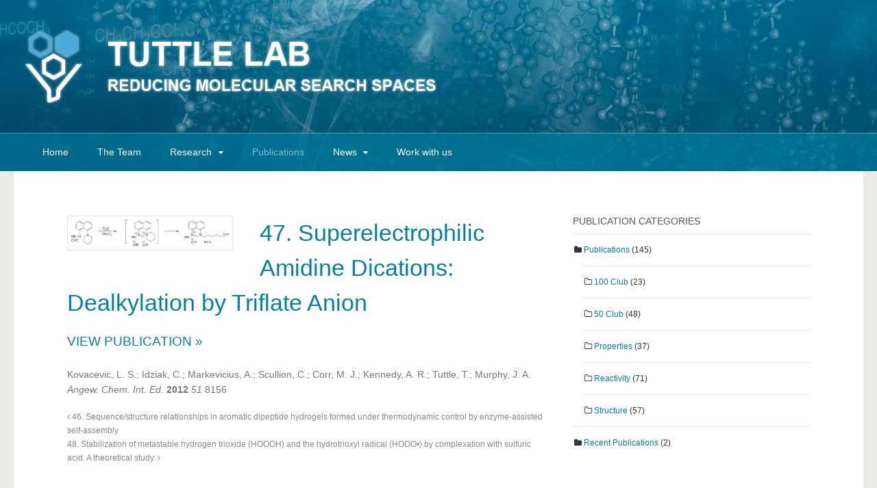

--- FILE ---
content_type: text/html; charset=UTF-8
request_url: http://tuttlelab.com/project/47-superelectrophilic-amidine-dications-dealkylation-triflate-anion/
body_size: 10080
content:
<!DOCTYPE html>
<html lang="en-US">
<head>
<meta charset="UTF-8" />
<title>47. Superelectrophilic Amidine Dications: Dealkylation by Triflate Anion - tuttlelabtuttlelab</title>
<meta http-equiv="Content-Type" content="text/html; charset=UTF-8" />
<link rel="pingback" href="http://tuttlelab.com/xmlrpc.php" />
<meta name='robots' content='index, follow, max-image-preview:large, max-snippet:-1, max-video-preview:-1' />

<!--  Mobile viewport scale -->
<meta content="initial-scale=1.0, maximum-scale=1.0, user-scalable=yes" name="viewport"/>

	<!-- This site is optimized with the Yoast SEO plugin v26.7 - https://yoast.com/wordpress/plugins/seo/ -->
	<link rel="canonical" href="http://tuttlelab.com/project/47-superelectrophilic-amidine-dications-dealkylation-triflate-anion/" />
	<meta property="og:locale" content="en_US" />
	<meta property="og:type" content="article" />
	<meta property="og:title" content="47. Superelectrophilic Amidine Dications: Dealkylation by Triflate Anion - tuttlelab" />
	<meta property="og:url" content="http://tuttlelab.com/project/47-superelectrophilic-amidine-dications-dealkylation-triflate-anion/" />
	<meta property="og:site_name" content="tuttlelab" />
	<meta property="og:image" content="http://tuttlelab.com/wp-content/uploads/47.png" />
	<meta property="og:image:width" content="425" />
	<meta property="og:image:height" content="72" />
	<meta property="og:image:type" content="image/png" />
	<script type="application/ld+json" class="yoast-schema-graph">{"@context":"https://schema.org","@graph":[{"@type":"WebPage","@id":"http://tuttlelab.com/project/47-superelectrophilic-amidine-dications-dealkylation-triflate-anion/","url":"http://tuttlelab.com/project/47-superelectrophilic-amidine-dications-dealkylation-triflate-anion/","name":"47. Superelectrophilic Amidine Dications: Dealkylation by Triflate Anion - tuttlelab","isPartOf":{"@id":"http://tuttlelab.com/#website"},"primaryImageOfPage":{"@id":"http://tuttlelab.com/project/47-superelectrophilic-amidine-dications-dealkylation-triflate-anion/#primaryimage"},"image":{"@id":"http://tuttlelab.com/project/47-superelectrophilic-amidine-dications-dealkylation-triflate-anion/#primaryimage"},"thumbnailUrl":"http://tuttlelab.com/wp-content/uploads/47.png","datePublished":"2014-10-12T10:28:16+00:00","breadcrumb":{"@id":"http://tuttlelab.com/project/47-superelectrophilic-amidine-dications-dealkylation-triflate-anion/#breadcrumb"},"inLanguage":"en-US","potentialAction":[{"@type":"ReadAction","target":["http://tuttlelab.com/project/47-superelectrophilic-amidine-dications-dealkylation-triflate-anion/"]}]},{"@type":"ImageObject","inLanguage":"en-US","@id":"http://tuttlelab.com/project/47-superelectrophilic-amidine-dications-dealkylation-triflate-anion/#primaryimage","url":"http://tuttlelab.com/wp-content/uploads/47.png","contentUrl":"http://tuttlelab.com/wp-content/uploads/47.png","width":425,"height":72},{"@type":"BreadcrumbList","@id":"http://tuttlelab.com/project/47-superelectrophilic-amidine-dications-dealkylation-triflate-anion/#breadcrumb","itemListElement":[{"@type":"ListItem","position":1,"name":"Projects","item":"http://tuttlelab.com/publications/"},{"@type":"ListItem","position":2,"name":"47. Superelectrophilic Amidine Dications: Dealkylation by Triflate Anion"}]},{"@type":"WebSite","@id":"http://tuttlelab.com/#website","url":"http://tuttlelab.com/","name":"tuttlelab","description":"Reducing Molecular Search Spaces","potentialAction":[{"@type":"SearchAction","target":{"@type":"EntryPoint","urlTemplate":"http://tuttlelab.com/?s={search_term_string}"},"query-input":{"@type":"PropertyValueSpecification","valueRequired":true,"valueName":"search_term_string"}}],"inLanguage":"en-US"}]}</script>
	<!-- / Yoast SEO plugin. -->


<link rel="alternate" type="application/rss+xml" title="tuttlelab &raquo; Feed" href="http://tuttlelab.com/feed/" />
<link rel="alternate" type="application/rss+xml" title="tuttlelab &raquo; Comments Feed" href="http://tuttlelab.com/comments/feed/" />
<link rel="alternate" title="oEmbed (JSON)" type="application/json+oembed" href="http://tuttlelab.com/wp-json/oembed/1.0/embed?url=http%3A%2F%2Ftuttlelab.com%2Fproject%2F47-superelectrophilic-amidine-dications-dealkylation-triflate-anion%2F" />
<link rel="alternate" title="oEmbed (XML)" type="text/xml+oembed" href="http://tuttlelab.com/wp-json/oembed/1.0/embed?url=http%3A%2F%2Ftuttlelab.com%2Fproject%2F47-superelectrophilic-amidine-dications-dealkylation-triflate-anion%2F&#038;format=xml" />
<style id='wp-img-auto-sizes-contain-inline-css' type='text/css'>
img:is([sizes=auto i],[sizes^="auto," i]){contain-intrinsic-size:3000px 1500px}
/*# sourceURL=wp-img-auto-sizes-contain-inline-css */
</style>
<style id='wp-emoji-styles-inline-css' type='text/css'>

	img.wp-smiley, img.emoji {
		display: inline !important;
		border: none !important;
		box-shadow: none !important;
		height: 1em !important;
		width: 1em !important;
		margin: 0 0.07em !important;
		vertical-align: -0.1em !important;
		background: none !important;
		padding: 0 !important;
	}
/*# sourceURL=wp-emoji-styles-inline-css */
</style>
<style id='wp-block-library-inline-css' type='text/css'>
:root{--wp-block-synced-color:#7a00df;--wp-block-synced-color--rgb:122,0,223;--wp-bound-block-color:var(--wp-block-synced-color);--wp-editor-canvas-background:#ddd;--wp-admin-theme-color:#007cba;--wp-admin-theme-color--rgb:0,124,186;--wp-admin-theme-color-darker-10:#006ba1;--wp-admin-theme-color-darker-10--rgb:0,107,160.5;--wp-admin-theme-color-darker-20:#005a87;--wp-admin-theme-color-darker-20--rgb:0,90,135;--wp-admin-border-width-focus:2px}@media (min-resolution:192dpi){:root{--wp-admin-border-width-focus:1.5px}}.wp-element-button{cursor:pointer}:root .has-very-light-gray-background-color{background-color:#eee}:root .has-very-dark-gray-background-color{background-color:#313131}:root .has-very-light-gray-color{color:#eee}:root .has-very-dark-gray-color{color:#313131}:root .has-vivid-green-cyan-to-vivid-cyan-blue-gradient-background{background:linear-gradient(135deg,#00d084,#0693e3)}:root .has-purple-crush-gradient-background{background:linear-gradient(135deg,#34e2e4,#4721fb 50%,#ab1dfe)}:root .has-hazy-dawn-gradient-background{background:linear-gradient(135deg,#faaca8,#dad0ec)}:root .has-subdued-olive-gradient-background{background:linear-gradient(135deg,#fafae1,#67a671)}:root .has-atomic-cream-gradient-background{background:linear-gradient(135deg,#fdd79a,#004a59)}:root .has-nightshade-gradient-background{background:linear-gradient(135deg,#330968,#31cdcf)}:root .has-midnight-gradient-background{background:linear-gradient(135deg,#020381,#2874fc)}:root{--wp--preset--font-size--normal:16px;--wp--preset--font-size--huge:42px}.has-regular-font-size{font-size:1em}.has-larger-font-size{font-size:2.625em}.has-normal-font-size{font-size:var(--wp--preset--font-size--normal)}.has-huge-font-size{font-size:var(--wp--preset--font-size--huge)}.has-text-align-center{text-align:center}.has-text-align-left{text-align:left}.has-text-align-right{text-align:right}.has-fit-text{white-space:nowrap!important}#end-resizable-editor-section{display:none}.aligncenter{clear:both}.items-justified-left{justify-content:flex-start}.items-justified-center{justify-content:center}.items-justified-right{justify-content:flex-end}.items-justified-space-between{justify-content:space-between}.screen-reader-text{border:0;clip-path:inset(50%);height:1px;margin:-1px;overflow:hidden;padding:0;position:absolute;width:1px;word-wrap:normal!important}.screen-reader-text:focus{background-color:#ddd;clip-path:none;color:#444;display:block;font-size:1em;height:auto;left:5px;line-height:normal;padding:15px 23px 14px;text-decoration:none;top:5px;width:auto;z-index:100000}html :where(.has-border-color){border-style:solid}html :where([style*=border-top-color]){border-top-style:solid}html :where([style*=border-right-color]){border-right-style:solid}html :where([style*=border-bottom-color]){border-bottom-style:solid}html :where([style*=border-left-color]){border-left-style:solid}html :where([style*=border-width]){border-style:solid}html :where([style*=border-top-width]){border-top-style:solid}html :where([style*=border-right-width]){border-right-style:solid}html :where([style*=border-bottom-width]){border-bottom-style:solid}html :where([style*=border-left-width]){border-left-style:solid}html :where(img[class*=wp-image-]){height:auto;max-width:100%}:where(figure){margin:0 0 1em}html :where(.is-position-sticky){--wp-admin--admin-bar--position-offset:var(--wp-admin--admin-bar--height,0px)}@media screen and (max-width:600px){html :where(.is-position-sticky){--wp-admin--admin-bar--position-offset:0px}}

/*# sourceURL=wp-block-library-inline-css */
</style><style id='global-styles-inline-css' type='text/css'>
:root{--wp--preset--aspect-ratio--square: 1;--wp--preset--aspect-ratio--4-3: 4/3;--wp--preset--aspect-ratio--3-4: 3/4;--wp--preset--aspect-ratio--3-2: 3/2;--wp--preset--aspect-ratio--2-3: 2/3;--wp--preset--aspect-ratio--16-9: 16/9;--wp--preset--aspect-ratio--9-16: 9/16;--wp--preset--color--black: #000000;--wp--preset--color--cyan-bluish-gray: #abb8c3;--wp--preset--color--white: #ffffff;--wp--preset--color--pale-pink: #f78da7;--wp--preset--color--vivid-red: #cf2e2e;--wp--preset--color--luminous-vivid-orange: #ff6900;--wp--preset--color--luminous-vivid-amber: #fcb900;--wp--preset--color--light-green-cyan: #7bdcb5;--wp--preset--color--vivid-green-cyan: #00d084;--wp--preset--color--pale-cyan-blue: #8ed1fc;--wp--preset--color--vivid-cyan-blue: #0693e3;--wp--preset--color--vivid-purple: #9b51e0;--wp--preset--gradient--vivid-cyan-blue-to-vivid-purple: linear-gradient(135deg,rgb(6,147,227) 0%,rgb(155,81,224) 100%);--wp--preset--gradient--light-green-cyan-to-vivid-green-cyan: linear-gradient(135deg,rgb(122,220,180) 0%,rgb(0,208,130) 100%);--wp--preset--gradient--luminous-vivid-amber-to-luminous-vivid-orange: linear-gradient(135deg,rgb(252,185,0) 0%,rgb(255,105,0) 100%);--wp--preset--gradient--luminous-vivid-orange-to-vivid-red: linear-gradient(135deg,rgb(255,105,0) 0%,rgb(207,46,46) 100%);--wp--preset--gradient--very-light-gray-to-cyan-bluish-gray: linear-gradient(135deg,rgb(238,238,238) 0%,rgb(169,184,195) 100%);--wp--preset--gradient--cool-to-warm-spectrum: linear-gradient(135deg,rgb(74,234,220) 0%,rgb(151,120,209) 20%,rgb(207,42,186) 40%,rgb(238,44,130) 60%,rgb(251,105,98) 80%,rgb(254,248,76) 100%);--wp--preset--gradient--blush-light-purple: linear-gradient(135deg,rgb(255,206,236) 0%,rgb(152,150,240) 100%);--wp--preset--gradient--blush-bordeaux: linear-gradient(135deg,rgb(254,205,165) 0%,rgb(254,45,45) 50%,rgb(107,0,62) 100%);--wp--preset--gradient--luminous-dusk: linear-gradient(135deg,rgb(255,203,112) 0%,rgb(199,81,192) 50%,rgb(65,88,208) 100%);--wp--preset--gradient--pale-ocean: linear-gradient(135deg,rgb(255,245,203) 0%,rgb(182,227,212) 50%,rgb(51,167,181) 100%);--wp--preset--gradient--electric-grass: linear-gradient(135deg,rgb(202,248,128) 0%,rgb(113,206,126) 100%);--wp--preset--gradient--midnight: linear-gradient(135deg,rgb(2,3,129) 0%,rgb(40,116,252) 100%);--wp--preset--font-size--small: 13px;--wp--preset--font-size--medium: 20px;--wp--preset--font-size--large: 36px;--wp--preset--font-size--x-large: 42px;--wp--preset--spacing--20: 0.44rem;--wp--preset--spacing--30: 0.67rem;--wp--preset--spacing--40: 1rem;--wp--preset--spacing--50: 1.5rem;--wp--preset--spacing--60: 2.25rem;--wp--preset--spacing--70: 3.38rem;--wp--preset--spacing--80: 5.06rem;--wp--preset--shadow--natural: 6px 6px 9px rgba(0, 0, 0, 0.2);--wp--preset--shadow--deep: 12px 12px 50px rgba(0, 0, 0, 0.4);--wp--preset--shadow--sharp: 6px 6px 0px rgba(0, 0, 0, 0.2);--wp--preset--shadow--outlined: 6px 6px 0px -3px rgb(255, 255, 255), 6px 6px rgb(0, 0, 0);--wp--preset--shadow--crisp: 6px 6px 0px rgb(0, 0, 0);}:where(.is-layout-flex){gap: 0.5em;}:where(.is-layout-grid){gap: 0.5em;}body .is-layout-flex{display: flex;}.is-layout-flex{flex-wrap: wrap;align-items: center;}.is-layout-flex > :is(*, div){margin: 0;}body .is-layout-grid{display: grid;}.is-layout-grid > :is(*, div){margin: 0;}:where(.wp-block-columns.is-layout-flex){gap: 2em;}:where(.wp-block-columns.is-layout-grid){gap: 2em;}:where(.wp-block-post-template.is-layout-flex){gap: 1.25em;}:where(.wp-block-post-template.is-layout-grid){gap: 1.25em;}.has-black-color{color: var(--wp--preset--color--black) !important;}.has-cyan-bluish-gray-color{color: var(--wp--preset--color--cyan-bluish-gray) !important;}.has-white-color{color: var(--wp--preset--color--white) !important;}.has-pale-pink-color{color: var(--wp--preset--color--pale-pink) !important;}.has-vivid-red-color{color: var(--wp--preset--color--vivid-red) !important;}.has-luminous-vivid-orange-color{color: var(--wp--preset--color--luminous-vivid-orange) !important;}.has-luminous-vivid-amber-color{color: var(--wp--preset--color--luminous-vivid-amber) !important;}.has-light-green-cyan-color{color: var(--wp--preset--color--light-green-cyan) !important;}.has-vivid-green-cyan-color{color: var(--wp--preset--color--vivid-green-cyan) !important;}.has-pale-cyan-blue-color{color: var(--wp--preset--color--pale-cyan-blue) !important;}.has-vivid-cyan-blue-color{color: var(--wp--preset--color--vivid-cyan-blue) !important;}.has-vivid-purple-color{color: var(--wp--preset--color--vivid-purple) !important;}.has-black-background-color{background-color: var(--wp--preset--color--black) !important;}.has-cyan-bluish-gray-background-color{background-color: var(--wp--preset--color--cyan-bluish-gray) !important;}.has-white-background-color{background-color: var(--wp--preset--color--white) !important;}.has-pale-pink-background-color{background-color: var(--wp--preset--color--pale-pink) !important;}.has-vivid-red-background-color{background-color: var(--wp--preset--color--vivid-red) !important;}.has-luminous-vivid-orange-background-color{background-color: var(--wp--preset--color--luminous-vivid-orange) !important;}.has-luminous-vivid-amber-background-color{background-color: var(--wp--preset--color--luminous-vivid-amber) !important;}.has-light-green-cyan-background-color{background-color: var(--wp--preset--color--light-green-cyan) !important;}.has-vivid-green-cyan-background-color{background-color: var(--wp--preset--color--vivid-green-cyan) !important;}.has-pale-cyan-blue-background-color{background-color: var(--wp--preset--color--pale-cyan-blue) !important;}.has-vivid-cyan-blue-background-color{background-color: var(--wp--preset--color--vivid-cyan-blue) !important;}.has-vivid-purple-background-color{background-color: var(--wp--preset--color--vivid-purple) !important;}.has-black-border-color{border-color: var(--wp--preset--color--black) !important;}.has-cyan-bluish-gray-border-color{border-color: var(--wp--preset--color--cyan-bluish-gray) !important;}.has-white-border-color{border-color: var(--wp--preset--color--white) !important;}.has-pale-pink-border-color{border-color: var(--wp--preset--color--pale-pink) !important;}.has-vivid-red-border-color{border-color: var(--wp--preset--color--vivid-red) !important;}.has-luminous-vivid-orange-border-color{border-color: var(--wp--preset--color--luminous-vivid-orange) !important;}.has-luminous-vivid-amber-border-color{border-color: var(--wp--preset--color--luminous-vivid-amber) !important;}.has-light-green-cyan-border-color{border-color: var(--wp--preset--color--light-green-cyan) !important;}.has-vivid-green-cyan-border-color{border-color: var(--wp--preset--color--vivid-green-cyan) !important;}.has-pale-cyan-blue-border-color{border-color: var(--wp--preset--color--pale-cyan-blue) !important;}.has-vivid-cyan-blue-border-color{border-color: var(--wp--preset--color--vivid-cyan-blue) !important;}.has-vivid-purple-border-color{border-color: var(--wp--preset--color--vivid-purple) !important;}.has-vivid-cyan-blue-to-vivid-purple-gradient-background{background: var(--wp--preset--gradient--vivid-cyan-blue-to-vivid-purple) !important;}.has-light-green-cyan-to-vivid-green-cyan-gradient-background{background: var(--wp--preset--gradient--light-green-cyan-to-vivid-green-cyan) !important;}.has-luminous-vivid-amber-to-luminous-vivid-orange-gradient-background{background: var(--wp--preset--gradient--luminous-vivid-amber-to-luminous-vivid-orange) !important;}.has-luminous-vivid-orange-to-vivid-red-gradient-background{background: var(--wp--preset--gradient--luminous-vivid-orange-to-vivid-red) !important;}.has-very-light-gray-to-cyan-bluish-gray-gradient-background{background: var(--wp--preset--gradient--very-light-gray-to-cyan-bluish-gray) !important;}.has-cool-to-warm-spectrum-gradient-background{background: var(--wp--preset--gradient--cool-to-warm-spectrum) !important;}.has-blush-light-purple-gradient-background{background: var(--wp--preset--gradient--blush-light-purple) !important;}.has-blush-bordeaux-gradient-background{background: var(--wp--preset--gradient--blush-bordeaux) !important;}.has-luminous-dusk-gradient-background{background: var(--wp--preset--gradient--luminous-dusk) !important;}.has-pale-ocean-gradient-background{background: var(--wp--preset--gradient--pale-ocean) !important;}.has-electric-grass-gradient-background{background: var(--wp--preset--gradient--electric-grass) !important;}.has-midnight-gradient-background{background: var(--wp--preset--gradient--midnight) !important;}.has-small-font-size{font-size: var(--wp--preset--font-size--small) !important;}.has-medium-font-size{font-size: var(--wp--preset--font-size--medium) !important;}.has-large-font-size{font-size: var(--wp--preset--font-size--large) !important;}.has-x-large-font-size{font-size: var(--wp--preset--font-size--x-large) !important;}
/*# sourceURL=global-styles-inline-css */
</style>

<style id='classic-theme-styles-inline-css' type='text/css'>
/*! This file is auto-generated */
.wp-block-button__link{color:#fff;background-color:#32373c;border-radius:9999px;box-shadow:none;text-decoration:none;padding:calc(.667em + 2px) calc(1.333em + 2px);font-size:1.125em}.wp-block-file__button{background:#32373c;color:#fff;text-decoration:none}
/*# sourceURL=/wp-includes/css/classic-themes.min.css */
</style>
<link rel='stylesheet' id='woo-our-team-css-css' href='http://tuttlelab.com/wp-content/themes/canvas/includes/integrations/our-team/css/our-team.css?ver=6.9' type='text/css' media='all' />
<link rel='stylesheet' id='woo-projects-css-css' href='http://tuttlelab.com/wp-content/themes/canvas/includes/integrations/projects/css/projects.css?ver=6.9' type='text/css' media='all' />
<link rel='stylesheet' id='woo-features-css-css' href='http://tuttlelab.com/wp-content/themes/canvas/includes/integrations/features/css/features.css?ver=6.9' type='text/css' media='all' />
<link rel='stylesheet' id='pbytax-styles-css' href='http://tuttlelab.com/wp-content/plugins/wp-list-pages-by-custom-taxonomy/css/pbytax-style.css?ver=1.4.10' type='text/css' media='' />
<link rel='stylesheet' id='theme-stylesheet-css' href='http://tuttlelab.com/wp-content/themes/canvas-tuttlelab/style.css?ver=5.8.0' type='text/css' media='all' />
<!--[if lt IE 9]>
<link href="http://tuttlelab.com/wp-content/themes/canvas/css/non-responsive.css" rel="stylesheet" type="text/css" />
<style type="text/css">.col-full, #wrapper { width: 1240px; max-width: 1240px; } #inner-wrapper { padding: 0; } body.full-width #header, #nav-container, body.full-width #content, body.full-width #footer-widgets, body.full-width #footer { padding-left: 0; padding-right: 0; } body.fixed-mobile #top, body.fixed-mobile #header-container, body.fixed-mobile #footer-container, body.fixed-mobile #nav-container, body.fixed-mobile #footer-widgets-container { min-width: 1240px; padding: 0 1em; } body.full-width #content { width: auto; padding: 0 1em;}</style>
<![endif]-->
<script type="text/javascript" src="http://tuttlelab.com/wp-content/plugins/enable-jquery-migrate-helper/js/jquery/jquery-1.12.4-wp.js?ver=1.12.4-wp" id="jquery-core-js"></script>
<script type="text/javascript" src="http://tuttlelab.com/wp-content/plugins/enable-jquery-migrate-helper/js/jquery-migrate/jquery-migrate-1.4.1-wp.js?ver=1.4.1-wp" id="jquery-migrate-js"></script>
<script type="text/javascript" src="http://tuttlelab.com/wp-content/themes/canvas/includes/js/third-party.min.js?ver=6.9" id="third-party-js"></script>
<script type="text/javascript" src="http://tuttlelab.com/wp-content/themes/canvas/includes/js/modernizr.min.js?ver=2.6.2" id="modernizr-js"></script>
<script type="text/javascript" src="http://tuttlelab.com/wp-content/themes/canvas/includes/js/general.min.js?ver=6.9" id="general-js"></script>

<!-- Adjust the website width -->
<style type="text/css">
	.col-full, #wrapper { max-width: 1240px !important; }
</style>

<link rel="https://api.w.org/" href="http://tuttlelab.com/wp-json/" /><link rel="EditURI" type="application/rsd+xml" title="RSD" href="http://tuttlelab.com/xmlrpc.php?rsd" />
<meta name="generator" content="WordPress 6.9" />
<link rel='shortlink' href='http://tuttlelab.com/?p=520' />

<!-- Theme version -->
<meta name="generator" content="Canvas for Tuttle Lab " />
<meta name="generator" content="Canvas 5.8.2" />
<meta name="generator" content="WooFramework 5.5.6" />

<!-- Custom CSS Styling -->
<style type="text/css">
#logo .site-title, #logo .site-description { display:none; }
</style>

<!-- Custom Favicon -->
<link rel="shortcut icon" href="http://www.tuttlelab.com/wp-content/uploads/tuttle-favicon.png"/>

<!-- Woo Shortcodes CSS -->
<link href="http://tuttlelab.com/wp-content/themes/canvas/functions/css/shortcodes.css" rel="stylesheet" type="text/css" />

<!-- Custom Stylesheet -->
<link href="http://tuttlelab.com/wp-content/themes/canvas/custom.css" rel="stylesheet" type="text/css" />
		<style type="text/css" id="woo-header-css">
					.site-title,
			.site-description {
				clip: rect(1px 1px 1px 1px); /* IE7 */
				clip: rect(1px, 1px, 1px, 1px);
				position: absolute;
			}
				</style>
		</head>
<body class="wp-singular project-template-default single single-project postid-520 wp-theme-canvas wp-child-theme-canvas-tuttlelab projects projects-page no-gallery chrome alt-style-default two-col-left width-1240 two-col-left-1240 full-width full-header">
<div id="wrapper">

	<div id="inner-wrapper">

	    <!--#header-container-->
    <div id="header-container">
<h3 class="nav-toggle icon"><a href="#navigation">Navigation</a></h3>

	<header id="header" class="col-full">

		<div id="logo">
<a href="http://tuttlelab.com/" title="Reducing Molecular Search Spaces"><img src="http://www.tuttlelab.com/wp-content/uploads/tuttlelab-weblogo.png" alt="tuttlelab" /></a>
<span class="site-title"><a href="http://tuttlelab.com/">tuttlelab</a></span>
<span class="site-description">Reducing Molecular Search Spaces</span>
</div>
    <!--#nav-container-->
    <div id="nav-container">
<nav id="navigation" class="col-full" role="navigation">

	
	<section class="menus">

		<a href="http://tuttlelab.com" class="nav-home"><span>Home</span></a>

	<h3>Main Menu</h3><ul id="main-nav" class="nav fl"><li id="menu-item-289" class="menu-item menu-item-type-custom menu-item-object-custom menu-item-289"><a href="http://www.tuttlelab.com/">Home</a></li>
<li id="menu-item-371" class="menu-item menu-item-type-post_type menu-item-object-page menu-item-371"><a href="http://tuttlelab.com/team/">The Team</a></li>
<li id="menu-item-372" class="menu-item menu-item-type-post_type menu-item-object-page menu-item-has-children menu-item-372"><a href="http://tuttlelab.com/research/">Research</a>
<ul class="sub-menu">
	<li id="menu-item-427" class="menu-item menu-item-type-post_type menu-item-object-page menu-item-427"><a href="http://tuttlelab.com/research/nanoscale-structures/">Nanoscale Structures</a></li>
	<li id="menu-item-426" class="menu-item menu-item-type-post_type menu-item-object-page menu-item-426"><a href="http://tuttlelab.com/research/molecular-properties/">Molecular Properties</a></li>
	<li id="menu-item-425" class="menu-item menu-item-type-post_type menu-item-object-page menu-item-425"><a href="http://tuttlelab.com/research/molecular-reactivity/">Molecular Reactivity</a></li>
</ul>
</li>
<li id="menu-item-288" class="menu-item menu-item-type-post_type menu-item-object-page current-menu-item current_page_item menu-item-288"><a href="http://tuttlelab.com/publications/" aria-current="page">Publications</a></li>
<li id="menu-item-369" class="menu-item menu-item-type-post_type menu-item-object-page menu-item-has-children menu-item-369"><a href="http://tuttlelab.com/news/">News</a>
<ul class="sub-menu">
	<li id="menu-item-800" class="menu-item menu-item-type-taxonomy menu-item-object-category menu-item-800"><a href="http://tuttlelab.com/category/covers/">Highlights</a></li>
	<li id="menu-item-796" class="menu-item menu-item-type-taxonomy menu-item-object-category menu-item-796"><a href="http://tuttlelab.com/category/welcomes/">Welcomes</a></li>
	<li id="menu-item-794" class="menu-item menu-item-type-taxonomy menu-item-object-category menu-item-794"><a href="http://tuttlelab.com/category/research/">Research</a></li>
	<li id="menu-item-795" class="menu-item menu-item-type-taxonomy menu-item-object-category menu-item-795"><a href="http://tuttlelab.com/category/graduations/">Graduations</a></li>
	<li id="menu-item-792" class="menu-item menu-item-type-taxonomy menu-item-object-category menu-item-792"><a href="http://tuttlelab.com/category/events/">Events</a></li>
	<li id="menu-item-793" class="menu-item menu-item-type-taxonomy menu-item-object-category menu-item-793"><a href="http://tuttlelab.com/category/conferences/">Conferences</a></li>
</ul>
</li>
<li id="menu-item-370" class="menu-item menu-item-type-post_type menu-item-object-page menu-item-370"><a href="http://tuttlelab.com/work-us/">Work with us</a></li>
</ul>	<div class="side-nav">
		</div><!-- /#side-nav -->

	</section><!-- /.menus -->

	<a href="#top" class="nav-close"><span>Return to Content</span></a>

</nav>
    </div><!--/#nav-container-->

	</header>

</div>
			<!-- #content Starts -->
			    <div id="content" class="col-full">

	    	<div id="main-sidebar-container">

				<!-- #main Starts -->
								<div id="main" class="col-left">

	    
		
			

<div id="project-520" class="post-520 project type-project status-publish has-post-thumbnail hentry project-category-publications-2 project-category-reactivity">

				<div class="entry-media">
		<div class="single-featured">

	<a href="http://tuttlelab.com/wp-content/uploads/47.png" title="47" rel="lightbox project-gallery-520"><img width="425" height="72" src="http://tuttlelab.com/wp-content/uploads/47.png" class="attachment-project-single size-project-single wp-post-image" alt="" decoding="async" srcset="http://tuttlelab.com/wp-content/uploads/47.png 425w, http://tuttlelab.com/wp-content/uploads/47-300x50.png 300w" sizes="(max-width: 425px) 100vw, 425px" /></a>
</div>
<div class="gallery">

	
</div>
			</div><!-- /.entry-media -->
		
	<div class="summary entry-summary">

					<div class="entry">
					<h2 itemprop="name" class="project_title entry-title">47. Superelectrophilic Amidine Dications: Dealkylation by Triflate Anion</h2>
		<div class="project-meta">

	<div class="url"><p><span class="project-url"><a href="http://onlinelibrary.wiley.com/doi/10.1002/anie.201202990/abstract" target="_blank">View Publication &raquo;</a></span></p></div><div class="categories"><h3>Categories</h3><ul class="single-project-categories"><li><a href="http://tuttlelab.com/publications/publications-2/" rel="tag">Publications</a></li><li><a href="http://tuttlelab.com/publications/reactivity/" rel="tag">Reactivity</a></li></ul></div></div>			</div><!-- /.entry -->
		<p><span class="authors"> Kovacevic, L. S.; Idziak, C.; Markevicius, A.; Scullion, C.; Corr, M. J.; Kennedy, A. R.; Tuttle, T.; Murphy, J. A.</span></p><p><span class="journal"> Angew. Chem. Int. Ed.</span><span class="year"> 2012</span><span class="volume"> 51</span><span class="pages"> 8156</span></p>
	</div><!-- .summary -->

	
</div><!-- #project-520 -->

	        <div class="post-entries">
	            <div class="nav-prev fl"><a href="http://tuttlelab.com/project/46-sequencestructure-relationships-aromatic-dipeptide-hydrogels-formed-thermodynamic-control-enzyme-assisted-self-assembly/" rel="prev"><i class="fa fa-angle-left"></i> 46. Sequence/structure relationships in aromatic dipeptide hydrogels formed under thermodynamic control by enzyme-assisted self-assembly</a></div>
	            <div class="nav-next fr"><a href="http://tuttlelab.com/project/48-stabilization-metastable-hydrogen-trioxide-hoooh-hydrotrioxyl-radical-hooo%e2%80%a2-complexation-sulfuric-acid-theoretical-study/" rel="next">48. Stabilization of metastable hydrogen trioxide (HOOOH) and the hydrotrioxyl radical (HOOO•) by complexation with sulfuric acid. A theoretical study. <i class="fa fa-angle-right"></i></a></div>
	            <div class="fix"></div>
	        </div>

		
		
	
				</div><!-- /#main -->
		        
		        <aside id="sidebar">
<div id="woothemes-project-categories-2" class="widget widget_projects_categories"><h3>Publication Categories</h3><ul class="projects_categories_list_widget">	<li class="cat-item cat-item-12"><a href="http://tuttlelab.com/publications/publications-2/">Publications</a> (145)
<ul class='children'>
	<li class="cat-item cat-item-36"><a href="http://tuttlelab.com/publications/100-club/">100 Club</a> (23)
</li>
	<li class="cat-item cat-item-37"><a href="http://tuttlelab.com/publications/50-club/">50 Club</a> (48)
</li>
	<li class="cat-item cat-item-22"><a href="http://tuttlelab.com/publications/properties/">Properties</a> (37)
</li>
	<li class="cat-item cat-item-23"><a href="http://tuttlelab.com/publications/reactivity/">Reactivity</a> (71)
</li>
	<li class="cat-item cat-item-24"><a href="http://tuttlelab.com/publications/structure/">Structure</a> (57)
</li>
</ul>
</li>
	<li class="cat-item cat-item-13"><a href="http://tuttlelab.com/publications/recent/">Recent Publications</a> (2)
</li>
</ul></div></aside><!-- /#sidebar -->

	        </div><!-- /#main-sidebar-container -->

	    </div><!-- /#content -->
			    
	
<section id="footer-widgets" class="col-full col-2">
				<div class="block footer-widget-1">
    	<div id="text-2" class="widget widget_text"><h3>Contact Info:</h3>			<div class="textwidget"><a href="mailto:tell.tuttle@strath.ac.uk">tell.tuttle@strath.ac.uk</a></div>
		</div>	</div>
        				<div class="block footer-widget-2">
    	<div id="text-3" class="widget widget_text">			<div class="textwidget"><img src="http://www.tuttlelab.com/wp-content/uploads/epsrc-footlogo.png" /> <img src="http://www.tuttlelab.com/wp-content/uploads/gcpoc-footlogo.png" /> <img src="http://www.tuttlelab.com/wp-content/uploads/carnegietrust-footlogo.png" /><br />
<img src="http://www.tuttlelab.com/wp-content/uploads/westchem-footlogo.png" /><img src="http://www.tuttlelab.com/wp-content/uploads/mariecurie-footlogo.png" /><img src="http://www.tuttlelab.com/wp-content/uploads/gsk-footlogo.png" /><img src="http://tuttlelab.com//wp-content/uploads/macphie-footlogo.png" /><img src="http://www.tuttlelab.com/wp-content/uploads/stathUni-footlogo.png" /></div>
		</div>	</div>
        		<div class="fix"></div>
</section><!--/#footer-widgets-->
	<footer id="footer" class="col-full">

		
		<div id="copyright" class="col-left">
			<p><p>© 2014 Tuttle Lab. All Rights Reserved</p></p>		</div>

		<div id="credit" class="col-right">
			<p><p></p></p>		</div>

	</footer>

	
	</div><!-- /#inner-wrapper -->

</div><!-- /#wrapper -->

<div class="fix"></div><!--/.fix-->

<script type="speculationrules">
{"prefetch":[{"source":"document","where":{"and":[{"href_matches":"/*"},{"not":{"href_matches":["/wp-*.php","/wp-admin/*","/wp-content/uploads/*","/wp-content/*","/wp-content/plugins/*","/wp-content/themes/canvas-tuttlelab/*","/wp-content/themes/canvas/*","/*\\?(.+)"]}},{"not":{"selector_matches":"a[rel~=\"nofollow\"]"}},{"not":{"selector_matches":".no-prefetch, .no-prefetch a"}}]},"eagerness":"conservative"}]}
</script>
<script type="text/javascript" src="http://tuttlelab.com/wp-includes/js/comment-reply.min.js?ver=6.9" id="comment-reply-js" async="async" data-wp-strategy="async" fetchpriority="low"></script>
<script id="wp-emoji-settings" type="application/json">
{"baseUrl":"https://s.w.org/images/core/emoji/17.0.2/72x72/","ext":".png","svgUrl":"https://s.w.org/images/core/emoji/17.0.2/svg/","svgExt":".svg","source":{"concatemoji":"http://tuttlelab.com/wp-includes/js/wp-emoji-release.min.js?ver=6.9"}}
</script>
<script type="module">
/* <![CDATA[ */
/*! This file is auto-generated */
const a=JSON.parse(document.getElementById("wp-emoji-settings").textContent),o=(window._wpemojiSettings=a,"wpEmojiSettingsSupports"),s=["flag","emoji"];function i(e){try{var t={supportTests:e,timestamp:(new Date).valueOf()};sessionStorage.setItem(o,JSON.stringify(t))}catch(e){}}function c(e,t,n){e.clearRect(0,0,e.canvas.width,e.canvas.height),e.fillText(t,0,0);t=new Uint32Array(e.getImageData(0,0,e.canvas.width,e.canvas.height).data);e.clearRect(0,0,e.canvas.width,e.canvas.height),e.fillText(n,0,0);const a=new Uint32Array(e.getImageData(0,0,e.canvas.width,e.canvas.height).data);return t.every((e,t)=>e===a[t])}function p(e,t){e.clearRect(0,0,e.canvas.width,e.canvas.height),e.fillText(t,0,0);var n=e.getImageData(16,16,1,1);for(let e=0;e<n.data.length;e++)if(0!==n.data[e])return!1;return!0}function u(e,t,n,a){switch(t){case"flag":return n(e,"\ud83c\udff3\ufe0f\u200d\u26a7\ufe0f","\ud83c\udff3\ufe0f\u200b\u26a7\ufe0f")?!1:!n(e,"\ud83c\udde8\ud83c\uddf6","\ud83c\udde8\u200b\ud83c\uddf6")&&!n(e,"\ud83c\udff4\udb40\udc67\udb40\udc62\udb40\udc65\udb40\udc6e\udb40\udc67\udb40\udc7f","\ud83c\udff4\u200b\udb40\udc67\u200b\udb40\udc62\u200b\udb40\udc65\u200b\udb40\udc6e\u200b\udb40\udc67\u200b\udb40\udc7f");case"emoji":return!a(e,"\ud83e\u1fac8")}return!1}function f(e,t,n,a){let r;const o=(r="undefined"!=typeof WorkerGlobalScope&&self instanceof WorkerGlobalScope?new OffscreenCanvas(300,150):document.createElement("canvas")).getContext("2d",{willReadFrequently:!0}),s=(o.textBaseline="top",o.font="600 32px Arial",{});return e.forEach(e=>{s[e]=t(o,e,n,a)}),s}function r(e){var t=document.createElement("script");t.src=e,t.defer=!0,document.head.appendChild(t)}a.supports={everything:!0,everythingExceptFlag:!0},new Promise(t=>{let n=function(){try{var e=JSON.parse(sessionStorage.getItem(o));if("object"==typeof e&&"number"==typeof e.timestamp&&(new Date).valueOf()<e.timestamp+604800&&"object"==typeof e.supportTests)return e.supportTests}catch(e){}return null}();if(!n){if("undefined"!=typeof Worker&&"undefined"!=typeof OffscreenCanvas&&"undefined"!=typeof URL&&URL.createObjectURL&&"undefined"!=typeof Blob)try{var e="postMessage("+f.toString()+"("+[JSON.stringify(s),u.toString(),c.toString(),p.toString()].join(",")+"));",a=new Blob([e],{type:"text/javascript"});const r=new Worker(URL.createObjectURL(a),{name:"wpTestEmojiSupports"});return void(r.onmessage=e=>{i(n=e.data),r.terminate(),t(n)})}catch(e){}i(n=f(s,u,c,p))}t(n)}).then(e=>{for(const n in e)a.supports[n]=e[n],a.supports.everything=a.supports.everything&&a.supports[n],"flag"!==n&&(a.supports.everythingExceptFlag=a.supports.everythingExceptFlag&&a.supports[n]);var t;a.supports.everythingExceptFlag=a.supports.everythingExceptFlag&&!a.supports.flag,a.supports.everything||((t=a.source||{}).concatemoji?r(t.concatemoji):t.wpemoji&&t.twemoji&&(r(t.twemoji),r(t.wpemoji)))});
//# sourceURL=http://tuttlelab.com/wp-includes/js/wp-emoji-loader.min.js
/* ]]> */
</script>
</body>
</html>

--- FILE ---
content_type: text/css
request_url: http://tuttlelab.com/wp-content/themes/canvas-tuttlelab/style.css?ver=5.8.0
body_size: 9435
content:
/*

Theme Name: Canvas for Tuttle Lab
Description: Canvas child theme for Tuttle Lab
Author: armadillojam
Template: canvas

*/


@import url("../canvas/style.css");

/*-------------------------------------------------------------------------------------------*/

body 
{
	background-image: url('../../uploads/bg-header2.jpg');
	background-repeat: repeat-x;
	background-position: center top; 
	background-color: #ebeae5;
    color: #353535;
    font: 300 13px/20px "Helvetica Neue",Helvetica,Arial,sans-serif;
}

a:link, a:visited {
    color: #0281a3;
    text-decoration: none;
}

a:hover {
    color: #ff4800;
    text-decoration: none;
}

h1, h2, h3, h4, h5, h6 
{
    color: #0281a3;
    font-weight: normal;
}

.page-title, .post .title, .page .title {
    font: normal 32px/1.2em "Helvetica Neue",Helvetica,Arial sans-serif;
    margin: 0 0 0.5em;
    text-transform: uppercase;
}

.home .page-title, .home .post .title, .home .title 
{ 
	font: normal 28px/1.2em "Helvetica Neue",Helvetica,Arial sans-serif;
	text-transform: none; 
}

.blog .page-title, .blog .post .title, .blog .title 
{ 
	font: normal 28px/1.2em "Helvetica Neue",Helvetica,Arial sans-serif;
	text-transform: none; 
}

.single .page-title, .single .post .title, .single .title 
{ 
	font: normal 28px/1.2em "Helvetica Neue",Helvetica,Arial sans-serif;
	text-transform: none; 
}

.archive .page-title, .archive .post .title, .archive .title 
{ 
	font: normal 28px/1.2em "Helvetica Neue",Helvetica,Arial sans-serif;
	text-transform: none; 
}

.projects .page-title
{
	font: normal 32px/1.2em "Helvetica Neue",Helvetica,Arial sans-serif;
    margin: 0 0 0.5em;
	text-transform: uppercase;
}


.news-title h1 {
    font-size: 2.2em;
	color: #014055;
	text-transform: uppercase;
	font-weight: 500;
	padding-bottom: 40px;
	padding-top: 20px;
}

.post .title a:link, .post .title a:visited, .page .title a:link, .page .title a:visited {
    color: #0280a1;
}

.entry, .entry p {
    color: #353535;
    font: 300 19px/1.5em "Helvetica Neue",Helvetica,sans-serif;
}

.post-meta a:link, .post-meta a:visited, .post p.tags a:link, .post p.tags a:visited {
    color: #888;
    font-weight: normal;
}

.date, .categories, .read-more
{
	text-transform: uppercase;
}

#top {
    background: transparent;
}

#top-nav
{
	float: right;
	padding-top: 10px;
	padding-bottom: 10px;
	text-transform: uppercase;
}

ul.nav {
    margin-right: 0 !important;
}

#top ul.nav li a {
    color: #ffffff;
    font-size: 1em;
    padding-bottom: 0.5em !important;
    padding-top: 0.5em !important;
}

#top ul.nav > li a:hover {
    color: #ffffff;
}

#top ul.nav > li a:hover 
{
	background: transparent;
	color: #bfd1d9; 
}

#top ul.nav > li:hover 
{
	background: transparent;
	color: #bfd1d9; 
}

ul.nav li a {
    display: block;
    padding-bottom: 1em !important;
    padding-top: 1em !important;
}
ul.nav li a {
    color: #ffffff;
    display: block;
    padding: 0.5em 0 0.5em 3em !important;
}

#top ul.nav li.current_page_item a,
#top ul.nav li.current_page_parent a,
#top ul.nav li.current-menu-ancestor a,
#top ul.nav li.current-cat a,
#top ul.nav li.current-menu-item a 
{
    color: #74c3d6;
    background: transparent; 
}

#header {
  padding: 33px 0 0px;
}

#logo {
    float: left;
    max-width: 100%;
    padding: 0px 0px 30px 0px;
	clear: both;
}

#nav-container {
    clear: both;
	background: none repeat scroll 0 0 transparent;
    border: 0px solid #d9d9d9;
	margin: 0 0 1em;
}

#nav-container #navigation ul#main-nav > li:first-child {
    border-left: 0px solid #dbdbdb;
}

#navigation
{
	clear: both;
	font: 300 14px/1.2 "Helvetica Neue",sans-serif;
}    

@media screen and (max-width: 767px) {

	#navigation {
		background: none repeat scroll 0 0 #333333;
	}
}

@media screen and (min-width: 767px) {

	#navigation {
		margin-bottom: 1em;
		background: none repeat scroll 0 0 transparent;
	}

}

#navigation ul {
	margin-top: 1em;

}

ul.nav li.current_page_item a, ul.nav li.current_page_parent a, ul.nav li.current-menu-ancestor a, ul.nav li.current-cat a, ul.nav li.current-menu-item a {
	background: none repeat scroll 0 0 transparent;
	color: #74c3d6;
}

#navigation ul.nav > li a:hover 
{
	background: transparent;
	color: #bfd1d9; 
}

#navigation ul.nav > li:hover 
{
	background: transparent;
	color: #bfd1d9; 
}

body.full-width #header, #nav-container, body.full-width #content, body.full-width #footer-widgets, body.full-width #footer {
    padding-left: 0;
    padding-right: 0;
}
body.full-width #content {
    padding: 0 0 !important;
}

#content {
  padding: 0 0 40px;
  position: relative;
  background: #ffffff;
}

#main-sidebar-container {
    position: relative;
    padding: 5em 6em;
}

#loopedSlider {
    margin-bottom: 40px;
	margin-top: 20px;
    overflow: hidden;
}

.home .pagination
{
	
}

.nocomments {
display: none;
}

/*  */

div.team-leader
{
	width: 100%;
	margin-bottom: 3em;
}

.team-leader h2 {
	font: 32px/1.2em "Helvetica Neue",Helvetica,Arial sans-serif;
    margin: 0 0 0.5em;
    text-transform: uppercase;
}

.team-leader img
{
	float: left;
	padding: 5px;
	border: 1px solid #e6e6e6;
	width: 30%;
	height: auto;
	margin-bottom: 1em;
	margin-right: 3em;
}

.team-leader p
{
	padding: 4px 0px 4px 0px;
}

.team-member-text h3
{
	font-size: 1.3em;
	color: #353535;
	padding: 8px 0px;
	text-transform: uppercase;
}

h3.member
{
	font-size: 1.3em;
	color: #0281a3;
	padding: 8px 0px;
	font-weight: normal;
}

.entry .team-member-text, .entry  .team-member-text p {
    color: #353535;
    font: 300 14px/1.5em "Helvetica Neue",Helvetica,sans-serif !important;
}

.archive_header {
    font-size: 2em;
    font-weight: normal;
    text-transform: uppercase;
}
.archive_header {
    border-bottom: 0px solid #e6e6e6;
    color: #0281a3;
    display: block;
    float: left;
    margin: 0 0 30px;
    padding: 0 0 10px;
    width: 100%;
}

.catrss
{
	display: none;
}

.feature img
{
	width: 350px;
	height: auto;
}

.feature-title
{
	display: none;
}

.projects .entry-media, .projects-page .entry-media
{
	float: left;
	width: 40%;
}

.projects .entry-summary, .projects-page .entry-summary {
    float: none;
    width: 100%;
}

.projects .single-featured, .projects-page .single-featured {
    margin-bottom: 1.618em;
    margin-right: 3em;
}

.entry-media .single-featured
{
	padding: 5px;
	border: 1px solid #e6e6e6;
}

.single-project .categories
{
	display: none;
}

.archive .project .short-description
{
	display: none;
}

.single-project #main
{
	margin-bottom: 3em;
}

.project 
{ 
	clear: both;
	margin-bottom: 3em;
}

.projects .project-meta .url
{
	margin-bottom: 0em !important;
}

.projects .authors	
{
	font-size: 1em;
	color: #767676;
}

.projects .journal
{
	font-size: 1em;
	color: #767676;
	font-style: italic;
}

.projects .year	
{
	font-size: 1em;
	color: #767676;
	font-weight: bold;
}

.projects .volume	
{
	font-size: 1em;
	color: #767676;
	font-style: italic;
}

.projects .pages	
{
	font-size: 1em;
	color: #767676;
}

.projects ul.projects li.project a h3, .projects-page ul.projects li.project a h3 {
    color: #0281a3;
    font-size: 14px;
    margin: 0 0 10px;
}

.project-thumbnail
{
	float: left;
	margin-right: 1em;
}

ul.projects
{
	margin: 3em 0;
}

.projects ul.projects li.project, .projects-page ul.projects li.project {
    clear: both;
    float: left;
    list-style: none outside none;
    margin-bottom: 1.618em;
    width: 100%;
}

.project-url
{
	text-transform: uppercase;
}

.project h3
{
	color: #757575;
	font-size: 1.3em !important;
	text-align: justify;
}

.projects ul.projects li.project img, .projects-page ul.projects li.project img 
{
	background-color:rgba(255, 255, 255, 0.701961);
	background-position:initial initial;
	background-repeat:initial initial;
	border:1px solid #E6E6E6;
	display:block;
	height:auto;
	margin-bottom: 0.3em;
	padding: 3px;
	width: 90px;
}

.project-thumbnail {
    float: right;
    margin-left: 1.2em;
}

.widget h3 
{
    border-bottom: 1px solid #e6e6e6;
    color: #555;
    font: normal 14px "Helvetica Neue",Helvetica,Arial,sans-serif;
    margin: 0 0 0.8em;
    padding: 0 0 0.8em;
    text-transform: uppercase;
}

.post-type-archive-project .widget_projects_categories 
{
	padding-top: 135px !important;
}

.tax-project-category .widget_projects_categories
{
	padding-top: 75px !important;
}


/*  */

#footer-widgets {
    border-top: 0px solid #E6E6E6;
    background: #fbfbfa;
    clear: both;
    padding: 30px 0;
}

#footer-widgets .block {
    margin-right: 0;
}

#footer-widgets img {
    padding: 5px 0 10px;
}

#footer-widgets.col-2 .footer-widget-1
{
    width: 25%; 
}

.footer-widget-1 .widget
{
    padding-left: 5em; 
}

#footer-widgets.col-2 .footer-widget-2
{
    width: 65%;
    float: right;
    text-align: right;
}

.footer-widget-2 .widget
{
    padding-right: 5em; 
}

#footer-widgets .widget p {
    font: 300 16px/24px "Helvetica Neue",Helvetica,sans-serif;
    margin-bottom: 15px;
}

#footer-widgets .widget h3 {
    border-bottom: 0px solid #E6E6E6;
    color: #59594f;
    font: bold 18px "Helvetica Neue",Helvetica,Arial,sans-serif;
    margin: 0 0 0;
    padding: 0 0 0;
    text-transform: uppercase;
    font-weight: normal;
}

#footer-widgets .widget a:link, #footer-widgets .widget a:visited
{
	color: #85837a;
	text-decoration: none;
	font-style: italic;
}

#footer .col-left
{
	margin-bottom: 10px;
	float: none;
	text-align: center;
	color: #b4b3ac;
}

/* additional changes 2014 10 */


